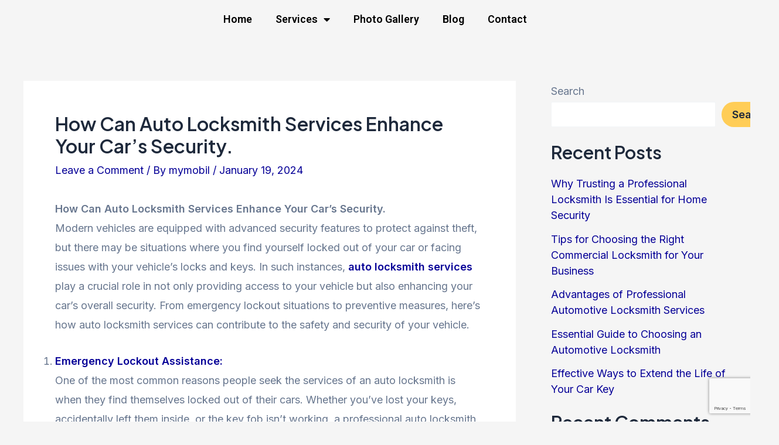

--- FILE ---
content_type: text/html; charset=utf-8
request_url: https://www.google.com/recaptcha/api2/anchor?ar=1&k=6LevtTwpAAAAAIATfgBnVD2BmMF-m4beBnObsE_C&co=aHR0cHM6Ly9teW1vYmlsb2Nrc21pdGguY29tOjQ0Mw..&hl=en&v=N67nZn4AqZkNcbeMu4prBgzg&size=invisible&anchor-ms=20000&execute-ms=30000&cb=c78qdb2ubam3
body_size: 48823
content:
<!DOCTYPE HTML><html dir="ltr" lang="en"><head><meta http-equiv="Content-Type" content="text/html; charset=UTF-8">
<meta http-equiv="X-UA-Compatible" content="IE=edge">
<title>reCAPTCHA</title>
<style type="text/css">
/* cyrillic-ext */
@font-face {
  font-family: 'Roboto';
  font-style: normal;
  font-weight: 400;
  font-stretch: 100%;
  src: url(//fonts.gstatic.com/s/roboto/v48/KFO7CnqEu92Fr1ME7kSn66aGLdTylUAMa3GUBHMdazTgWw.woff2) format('woff2');
  unicode-range: U+0460-052F, U+1C80-1C8A, U+20B4, U+2DE0-2DFF, U+A640-A69F, U+FE2E-FE2F;
}
/* cyrillic */
@font-face {
  font-family: 'Roboto';
  font-style: normal;
  font-weight: 400;
  font-stretch: 100%;
  src: url(//fonts.gstatic.com/s/roboto/v48/KFO7CnqEu92Fr1ME7kSn66aGLdTylUAMa3iUBHMdazTgWw.woff2) format('woff2');
  unicode-range: U+0301, U+0400-045F, U+0490-0491, U+04B0-04B1, U+2116;
}
/* greek-ext */
@font-face {
  font-family: 'Roboto';
  font-style: normal;
  font-weight: 400;
  font-stretch: 100%;
  src: url(//fonts.gstatic.com/s/roboto/v48/KFO7CnqEu92Fr1ME7kSn66aGLdTylUAMa3CUBHMdazTgWw.woff2) format('woff2');
  unicode-range: U+1F00-1FFF;
}
/* greek */
@font-face {
  font-family: 'Roboto';
  font-style: normal;
  font-weight: 400;
  font-stretch: 100%;
  src: url(//fonts.gstatic.com/s/roboto/v48/KFO7CnqEu92Fr1ME7kSn66aGLdTylUAMa3-UBHMdazTgWw.woff2) format('woff2');
  unicode-range: U+0370-0377, U+037A-037F, U+0384-038A, U+038C, U+038E-03A1, U+03A3-03FF;
}
/* math */
@font-face {
  font-family: 'Roboto';
  font-style: normal;
  font-weight: 400;
  font-stretch: 100%;
  src: url(//fonts.gstatic.com/s/roboto/v48/KFO7CnqEu92Fr1ME7kSn66aGLdTylUAMawCUBHMdazTgWw.woff2) format('woff2');
  unicode-range: U+0302-0303, U+0305, U+0307-0308, U+0310, U+0312, U+0315, U+031A, U+0326-0327, U+032C, U+032F-0330, U+0332-0333, U+0338, U+033A, U+0346, U+034D, U+0391-03A1, U+03A3-03A9, U+03B1-03C9, U+03D1, U+03D5-03D6, U+03F0-03F1, U+03F4-03F5, U+2016-2017, U+2034-2038, U+203C, U+2040, U+2043, U+2047, U+2050, U+2057, U+205F, U+2070-2071, U+2074-208E, U+2090-209C, U+20D0-20DC, U+20E1, U+20E5-20EF, U+2100-2112, U+2114-2115, U+2117-2121, U+2123-214F, U+2190, U+2192, U+2194-21AE, U+21B0-21E5, U+21F1-21F2, U+21F4-2211, U+2213-2214, U+2216-22FF, U+2308-230B, U+2310, U+2319, U+231C-2321, U+2336-237A, U+237C, U+2395, U+239B-23B7, U+23D0, U+23DC-23E1, U+2474-2475, U+25AF, U+25B3, U+25B7, U+25BD, U+25C1, U+25CA, U+25CC, U+25FB, U+266D-266F, U+27C0-27FF, U+2900-2AFF, U+2B0E-2B11, U+2B30-2B4C, U+2BFE, U+3030, U+FF5B, U+FF5D, U+1D400-1D7FF, U+1EE00-1EEFF;
}
/* symbols */
@font-face {
  font-family: 'Roboto';
  font-style: normal;
  font-weight: 400;
  font-stretch: 100%;
  src: url(//fonts.gstatic.com/s/roboto/v48/KFO7CnqEu92Fr1ME7kSn66aGLdTylUAMaxKUBHMdazTgWw.woff2) format('woff2');
  unicode-range: U+0001-000C, U+000E-001F, U+007F-009F, U+20DD-20E0, U+20E2-20E4, U+2150-218F, U+2190, U+2192, U+2194-2199, U+21AF, U+21E6-21F0, U+21F3, U+2218-2219, U+2299, U+22C4-22C6, U+2300-243F, U+2440-244A, U+2460-24FF, U+25A0-27BF, U+2800-28FF, U+2921-2922, U+2981, U+29BF, U+29EB, U+2B00-2BFF, U+4DC0-4DFF, U+FFF9-FFFB, U+10140-1018E, U+10190-1019C, U+101A0, U+101D0-101FD, U+102E0-102FB, U+10E60-10E7E, U+1D2C0-1D2D3, U+1D2E0-1D37F, U+1F000-1F0FF, U+1F100-1F1AD, U+1F1E6-1F1FF, U+1F30D-1F30F, U+1F315, U+1F31C, U+1F31E, U+1F320-1F32C, U+1F336, U+1F378, U+1F37D, U+1F382, U+1F393-1F39F, U+1F3A7-1F3A8, U+1F3AC-1F3AF, U+1F3C2, U+1F3C4-1F3C6, U+1F3CA-1F3CE, U+1F3D4-1F3E0, U+1F3ED, U+1F3F1-1F3F3, U+1F3F5-1F3F7, U+1F408, U+1F415, U+1F41F, U+1F426, U+1F43F, U+1F441-1F442, U+1F444, U+1F446-1F449, U+1F44C-1F44E, U+1F453, U+1F46A, U+1F47D, U+1F4A3, U+1F4B0, U+1F4B3, U+1F4B9, U+1F4BB, U+1F4BF, U+1F4C8-1F4CB, U+1F4D6, U+1F4DA, U+1F4DF, U+1F4E3-1F4E6, U+1F4EA-1F4ED, U+1F4F7, U+1F4F9-1F4FB, U+1F4FD-1F4FE, U+1F503, U+1F507-1F50B, U+1F50D, U+1F512-1F513, U+1F53E-1F54A, U+1F54F-1F5FA, U+1F610, U+1F650-1F67F, U+1F687, U+1F68D, U+1F691, U+1F694, U+1F698, U+1F6AD, U+1F6B2, U+1F6B9-1F6BA, U+1F6BC, U+1F6C6-1F6CF, U+1F6D3-1F6D7, U+1F6E0-1F6EA, U+1F6F0-1F6F3, U+1F6F7-1F6FC, U+1F700-1F7FF, U+1F800-1F80B, U+1F810-1F847, U+1F850-1F859, U+1F860-1F887, U+1F890-1F8AD, U+1F8B0-1F8BB, U+1F8C0-1F8C1, U+1F900-1F90B, U+1F93B, U+1F946, U+1F984, U+1F996, U+1F9E9, U+1FA00-1FA6F, U+1FA70-1FA7C, U+1FA80-1FA89, U+1FA8F-1FAC6, U+1FACE-1FADC, U+1FADF-1FAE9, U+1FAF0-1FAF8, U+1FB00-1FBFF;
}
/* vietnamese */
@font-face {
  font-family: 'Roboto';
  font-style: normal;
  font-weight: 400;
  font-stretch: 100%;
  src: url(//fonts.gstatic.com/s/roboto/v48/KFO7CnqEu92Fr1ME7kSn66aGLdTylUAMa3OUBHMdazTgWw.woff2) format('woff2');
  unicode-range: U+0102-0103, U+0110-0111, U+0128-0129, U+0168-0169, U+01A0-01A1, U+01AF-01B0, U+0300-0301, U+0303-0304, U+0308-0309, U+0323, U+0329, U+1EA0-1EF9, U+20AB;
}
/* latin-ext */
@font-face {
  font-family: 'Roboto';
  font-style: normal;
  font-weight: 400;
  font-stretch: 100%;
  src: url(//fonts.gstatic.com/s/roboto/v48/KFO7CnqEu92Fr1ME7kSn66aGLdTylUAMa3KUBHMdazTgWw.woff2) format('woff2');
  unicode-range: U+0100-02BA, U+02BD-02C5, U+02C7-02CC, U+02CE-02D7, U+02DD-02FF, U+0304, U+0308, U+0329, U+1D00-1DBF, U+1E00-1E9F, U+1EF2-1EFF, U+2020, U+20A0-20AB, U+20AD-20C0, U+2113, U+2C60-2C7F, U+A720-A7FF;
}
/* latin */
@font-face {
  font-family: 'Roboto';
  font-style: normal;
  font-weight: 400;
  font-stretch: 100%;
  src: url(//fonts.gstatic.com/s/roboto/v48/KFO7CnqEu92Fr1ME7kSn66aGLdTylUAMa3yUBHMdazQ.woff2) format('woff2');
  unicode-range: U+0000-00FF, U+0131, U+0152-0153, U+02BB-02BC, U+02C6, U+02DA, U+02DC, U+0304, U+0308, U+0329, U+2000-206F, U+20AC, U+2122, U+2191, U+2193, U+2212, U+2215, U+FEFF, U+FFFD;
}
/* cyrillic-ext */
@font-face {
  font-family: 'Roboto';
  font-style: normal;
  font-weight: 500;
  font-stretch: 100%;
  src: url(//fonts.gstatic.com/s/roboto/v48/KFO7CnqEu92Fr1ME7kSn66aGLdTylUAMa3GUBHMdazTgWw.woff2) format('woff2');
  unicode-range: U+0460-052F, U+1C80-1C8A, U+20B4, U+2DE0-2DFF, U+A640-A69F, U+FE2E-FE2F;
}
/* cyrillic */
@font-face {
  font-family: 'Roboto';
  font-style: normal;
  font-weight: 500;
  font-stretch: 100%;
  src: url(//fonts.gstatic.com/s/roboto/v48/KFO7CnqEu92Fr1ME7kSn66aGLdTylUAMa3iUBHMdazTgWw.woff2) format('woff2');
  unicode-range: U+0301, U+0400-045F, U+0490-0491, U+04B0-04B1, U+2116;
}
/* greek-ext */
@font-face {
  font-family: 'Roboto';
  font-style: normal;
  font-weight: 500;
  font-stretch: 100%;
  src: url(//fonts.gstatic.com/s/roboto/v48/KFO7CnqEu92Fr1ME7kSn66aGLdTylUAMa3CUBHMdazTgWw.woff2) format('woff2');
  unicode-range: U+1F00-1FFF;
}
/* greek */
@font-face {
  font-family: 'Roboto';
  font-style: normal;
  font-weight: 500;
  font-stretch: 100%;
  src: url(//fonts.gstatic.com/s/roboto/v48/KFO7CnqEu92Fr1ME7kSn66aGLdTylUAMa3-UBHMdazTgWw.woff2) format('woff2');
  unicode-range: U+0370-0377, U+037A-037F, U+0384-038A, U+038C, U+038E-03A1, U+03A3-03FF;
}
/* math */
@font-face {
  font-family: 'Roboto';
  font-style: normal;
  font-weight: 500;
  font-stretch: 100%;
  src: url(//fonts.gstatic.com/s/roboto/v48/KFO7CnqEu92Fr1ME7kSn66aGLdTylUAMawCUBHMdazTgWw.woff2) format('woff2');
  unicode-range: U+0302-0303, U+0305, U+0307-0308, U+0310, U+0312, U+0315, U+031A, U+0326-0327, U+032C, U+032F-0330, U+0332-0333, U+0338, U+033A, U+0346, U+034D, U+0391-03A1, U+03A3-03A9, U+03B1-03C9, U+03D1, U+03D5-03D6, U+03F0-03F1, U+03F4-03F5, U+2016-2017, U+2034-2038, U+203C, U+2040, U+2043, U+2047, U+2050, U+2057, U+205F, U+2070-2071, U+2074-208E, U+2090-209C, U+20D0-20DC, U+20E1, U+20E5-20EF, U+2100-2112, U+2114-2115, U+2117-2121, U+2123-214F, U+2190, U+2192, U+2194-21AE, U+21B0-21E5, U+21F1-21F2, U+21F4-2211, U+2213-2214, U+2216-22FF, U+2308-230B, U+2310, U+2319, U+231C-2321, U+2336-237A, U+237C, U+2395, U+239B-23B7, U+23D0, U+23DC-23E1, U+2474-2475, U+25AF, U+25B3, U+25B7, U+25BD, U+25C1, U+25CA, U+25CC, U+25FB, U+266D-266F, U+27C0-27FF, U+2900-2AFF, U+2B0E-2B11, U+2B30-2B4C, U+2BFE, U+3030, U+FF5B, U+FF5D, U+1D400-1D7FF, U+1EE00-1EEFF;
}
/* symbols */
@font-face {
  font-family: 'Roboto';
  font-style: normal;
  font-weight: 500;
  font-stretch: 100%;
  src: url(//fonts.gstatic.com/s/roboto/v48/KFO7CnqEu92Fr1ME7kSn66aGLdTylUAMaxKUBHMdazTgWw.woff2) format('woff2');
  unicode-range: U+0001-000C, U+000E-001F, U+007F-009F, U+20DD-20E0, U+20E2-20E4, U+2150-218F, U+2190, U+2192, U+2194-2199, U+21AF, U+21E6-21F0, U+21F3, U+2218-2219, U+2299, U+22C4-22C6, U+2300-243F, U+2440-244A, U+2460-24FF, U+25A0-27BF, U+2800-28FF, U+2921-2922, U+2981, U+29BF, U+29EB, U+2B00-2BFF, U+4DC0-4DFF, U+FFF9-FFFB, U+10140-1018E, U+10190-1019C, U+101A0, U+101D0-101FD, U+102E0-102FB, U+10E60-10E7E, U+1D2C0-1D2D3, U+1D2E0-1D37F, U+1F000-1F0FF, U+1F100-1F1AD, U+1F1E6-1F1FF, U+1F30D-1F30F, U+1F315, U+1F31C, U+1F31E, U+1F320-1F32C, U+1F336, U+1F378, U+1F37D, U+1F382, U+1F393-1F39F, U+1F3A7-1F3A8, U+1F3AC-1F3AF, U+1F3C2, U+1F3C4-1F3C6, U+1F3CA-1F3CE, U+1F3D4-1F3E0, U+1F3ED, U+1F3F1-1F3F3, U+1F3F5-1F3F7, U+1F408, U+1F415, U+1F41F, U+1F426, U+1F43F, U+1F441-1F442, U+1F444, U+1F446-1F449, U+1F44C-1F44E, U+1F453, U+1F46A, U+1F47D, U+1F4A3, U+1F4B0, U+1F4B3, U+1F4B9, U+1F4BB, U+1F4BF, U+1F4C8-1F4CB, U+1F4D6, U+1F4DA, U+1F4DF, U+1F4E3-1F4E6, U+1F4EA-1F4ED, U+1F4F7, U+1F4F9-1F4FB, U+1F4FD-1F4FE, U+1F503, U+1F507-1F50B, U+1F50D, U+1F512-1F513, U+1F53E-1F54A, U+1F54F-1F5FA, U+1F610, U+1F650-1F67F, U+1F687, U+1F68D, U+1F691, U+1F694, U+1F698, U+1F6AD, U+1F6B2, U+1F6B9-1F6BA, U+1F6BC, U+1F6C6-1F6CF, U+1F6D3-1F6D7, U+1F6E0-1F6EA, U+1F6F0-1F6F3, U+1F6F7-1F6FC, U+1F700-1F7FF, U+1F800-1F80B, U+1F810-1F847, U+1F850-1F859, U+1F860-1F887, U+1F890-1F8AD, U+1F8B0-1F8BB, U+1F8C0-1F8C1, U+1F900-1F90B, U+1F93B, U+1F946, U+1F984, U+1F996, U+1F9E9, U+1FA00-1FA6F, U+1FA70-1FA7C, U+1FA80-1FA89, U+1FA8F-1FAC6, U+1FACE-1FADC, U+1FADF-1FAE9, U+1FAF0-1FAF8, U+1FB00-1FBFF;
}
/* vietnamese */
@font-face {
  font-family: 'Roboto';
  font-style: normal;
  font-weight: 500;
  font-stretch: 100%;
  src: url(//fonts.gstatic.com/s/roboto/v48/KFO7CnqEu92Fr1ME7kSn66aGLdTylUAMa3OUBHMdazTgWw.woff2) format('woff2');
  unicode-range: U+0102-0103, U+0110-0111, U+0128-0129, U+0168-0169, U+01A0-01A1, U+01AF-01B0, U+0300-0301, U+0303-0304, U+0308-0309, U+0323, U+0329, U+1EA0-1EF9, U+20AB;
}
/* latin-ext */
@font-face {
  font-family: 'Roboto';
  font-style: normal;
  font-weight: 500;
  font-stretch: 100%;
  src: url(//fonts.gstatic.com/s/roboto/v48/KFO7CnqEu92Fr1ME7kSn66aGLdTylUAMa3KUBHMdazTgWw.woff2) format('woff2');
  unicode-range: U+0100-02BA, U+02BD-02C5, U+02C7-02CC, U+02CE-02D7, U+02DD-02FF, U+0304, U+0308, U+0329, U+1D00-1DBF, U+1E00-1E9F, U+1EF2-1EFF, U+2020, U+20A0-20AB, U+20AD-20C0, U+2113, U+2C60-2C7F, U+A720-A7FF;
}
/* latin */
@font-face {
  font-family: 'Roboto';
  font-style: normal;
  font-weight: 500;
  font-stretch: 100%;
  src: url(//fonts.gstatic.com/s/roboto/v48/KFO7CnqEu92Fr1ME7kSn66aGLdTylUAMa3yUBHMdazQ.woff2) format('woff2');
  unicode-range: U+0000-00FF, U+0131, U+0152-0153, U+02BB-02BC, U+02C6, U+02DA, U+02DC, U+0304, U+0308, U+0329, U+2000-206F, U+20AC, U+2122, U+2191, U+2193, U+2212, U+2215, U+FEFF, U+FFFD;
}
/* cyrillic-ext */
@font-face {
  font-family: 'Roboto';
  font-style: normal;
  font-weight: 900;
  font-stretch: 100%;
  src: url(//fonts.gstatic.com/s/roboto/v48/KFO7CnqEu92Fr1ME7kSn66aGLdTylUAMa3GUBHMdazTgWw.woff2) format('woff2');
  unicode-range: U+0460-052F, U+1C80-1C8A, U+20B4, U+2DE0-2DFF, U+A640-A69F, U+FE2E-FE2F;
}
/* cyrillic */
@font-face {
  font-family: 'Roboto';
  font-style: normal;
  font-weight: 900;
  font-stretch: 100%;
  src: url(//fonts.gstatic.com/s/roboto/v48/KFO7CnqEu92Fr1ME7kSn66aGLdTylUAMa3iUBHMdazTgWw.woff2) format('woff2');
  unicode-range: U+0301, U+0400-045F, U+0490-0491, U+04B0-04B1, U+2116;
}
/* greek-ext */
@font-face {
  font-family: 'Roboto';
  font-style: normal;
  font-weight: 900;
  font-stretch: 100%;
  src: url(//fonts.gstatic.com/s/roboto/v48/KFO7CnqEu92Fr1ME7kSn66aGLdTylUAMa3CUBHMdazTgWw.woff2) format('woff2');
  unicode-range: U+1F00-1FFF;
}
/* greek */
@font-face {
  font-family: 'Roboto';
  font-style: normal;
  font-weight: 900;
  font-stretch: 100%;
  src: url(//fonts.gstatic.com/s/roboto/v48/KFO7CnqEu92Fr1ME7kSn66aGLdTylUAMa3-UBHMdazTgWw.woff2) format('woff2');
  unicode-range: U+0370-0377, U+037A-037F, U+0384-038A, U+038C, U+038E-03A1, U+03A3-03FF;
}
/* math */
@font-face {
  font-family: 'Roboto';
  font-style: normal;
  font-weight: 900;
  font-stretch: 100%;
  src: url(//fonts.gstatic.com/s/roboto/v48/KFO7CnqEu92Fr1ME7kSn66aGLdTylUAMawCUBHMdazTgWw.woff2) format('woff2');
  unicode-range: U+0302-0303, U+0305, U+0307-0308, U+0310, U+0312, U+0315, U+031A, U+0326-0327, U+032C, U+032F-0330, U+0332-0333, U+0338, U+033A, U+0346, U+034D, U+0391-03A1, U+03A3-03A9, U+03B1-03C9, U+03D1, U+03D5-03D6, U+03F0-03F1, U+03F4-03F5, U+2016-2017, U+2034-2038, U+203C, U+2040, U+2043, U+2047, U+2050, U+2057, U+205F, U+2070-2071, U+2074-208E, U+2090-209C, U+20D0-20DC, U+20E1, U+20E5-20EF, U+2100-2112, U+2114-2115, U+2117-2121, U+2123-214F, U+2190, U+2192, U+2194-21AE, U+21B0-21E5, U+21F1-21F2, U+21F4-2211, U+2213-2214, U+2216-22FF, U+2308-230B, U+2310, U+2319, U+231C-2321, U+2336-237A, U+237C, U+2395, U+239B-23B7, U+23D0, U+23DC-23E1, U+2474-2475, U+25AF, U+25B3, U+25B7, U+25BD, U+25C1, U+25CA, U+25CC, U+25FB, U+266D-266F, U+27C0-27FF, U+2900-2AFF, U+2B0E-2B11, U+2B30-2B4C, U+2BFE, U+3030, U+FF5B, U+FF5D, U+1D400-1D7FF, U+1EE00-1EEFF;
}
/* symbols */
@font-face {
  font-family: 'Roboto';
  font-style: normal;
  font-weight: 900;
  font-stretch: 100%;
  src: url(//fonts.gstatic.com/s/roboto/v48/KFO7CnqEu92Fr1ME7kSn66aGLdTylUAMaxKUBHMdazTgWw.woff2) format('woff2');
  unicode-range: U+0001-000C, U+000E-001F, U+007F-009F, U+20DD-20E0, U+20E2-20E4, U+2150-218F, U+2190, U+2192, U+2194-2199, U+21AF, U+21E6-21F0, U+21F3, U+2218-2219, U+2299, U+22C4-22C6, U+2300-243F, U+2440-244A, U+2460-24FF, U+25A0-27BF, U+2800-28FF, U+2921-2922, U+2981, U+29BF, U+29EB, U+2B00-2BFF, U+4DC0-4DFF, U+FFF9-FFFB, U+10140-1018E, U+10190-1019C, U+101A0, U+101D0-101FD, U+102E0-102FB, U+10E60-10E7E, U+1D2C0-1D2D3, U+1D2E0-1D37F, U+1F000-1F0FF, U+1F100-1F1AD, U+1F1E6-1F1FF, U+1F30D-1F30F, U+1F315, U+1F31C, U+1F31E, U+1F320-1F32C, U+1F336, U+1F378, U+1F37D, U+1F382, U+1F393-1F39F, U+1F3A7-1F3A8, U+1F3AC-1F3AF, U+1F3C2, U+1F3C4-1F3C6, U+1F3CA-1F3CE, U+1F3D4-1F3E0, U+1F3ED, U+1F3F1-1F3F3, U+1F3F5-1F3F7, U+1F408, U+1F415, U+1F41F, U+1F426, U+1F43F, U+1F441-1F442, U+1F444, U+1F446-1F449, U+1F44C-1F44E, U+1F453, U+1F46A, U+1F47D, U+1F4A3, U+1F4B0, U+1F4B3, U+1F4B9, U+1F4BB, U+1F4BF, U+1F4C8-1F4CB, U+1F4D6, U+1F4DA, U+1F4DF, U+1F4E3-1F4E6, U+1F4EA-1F4ED, U+1F4F7, U+1F4F9-1F4FB, U+1F4FD-1F4FE, U+1F503, U+1F507-1F50B, U+1F50D, U+1F512-1F513, U+1F53E-1F54A, U+1F54F-1F5FA, U+1F610, U+1F650-1F67F, U+1F687, U+1F68D, U+1F691, U+1F694, U+1F698, U+1F6AD, U+1F6B2, U+1F6B9-1F6BA, U+1F6BC, U+1F6C6-1F6CF, U+1F6D3-1F6D7, U+1F6E0-1F6EA, U+1F6F0-1F6F3, U+1F6F7-1F6FC, U+1F700-1F7FF, U+1F800-1F80B, U+1F810-1F847, U+1F850-1F859, U+1F860-1F887, U+1F890-1F8AD, U+1F8B0-1F8BB, U+1F8C0-1F8C1, U+1F900-1F90B, U+1F93B, U+1F946, U+1F984, U+1F996, U+1F9E9, U+1FA00-1FA6F, U+1FA70-1FA7C, U+1FA80-1FA89, U+1FA8F-1FAC6, U+1FACE-1FADC, U+1FADF-1FAE9, U+1FAF0-1FAF8, U+1FB00-1FBFF;
}
/* vietnamese */
@font-face {
  font-family: 'Roboto';
  font-style: normal;
  font-weight: 900;
  font-stretch: 100%;
  src: url(//fonts.gstatic.com/s/roboto/v48/KFO7CnqEu92Fr1ME7kSn66aGLdTylUAMa3OUBHMdazTgWw.woff2) format('woff2');
  unicode-range: U+0102-0103, U+0110-0111, U+0128-0129, U+0168-0169, U+01A0-01A1, U+01AF-01B0, U+0300-0301, U+0303-0304, U+0308-0309, U+0323, U+0329, U+1EA0-1EF9, U+20AB;
}
/* latin-ext */
@font-face {
  font-family: 'Roboto';
  font-style: normal;
  font-weight: 900;
  font-stretch: 100%;
  src: url(//fonts.gstatic.com/s/roboto/v48/KFO7CnqEu92Fr1ME7kSn66aGLdTylUAMa3KUBHMdazTgWw.woff2) format('woff2');
  unicode-range: U+0100-02BA, U+02BD-02C5, U+02C7-02CC, U+02CE-02D7, U+02DD-02FF, U+0304, U+0308, U+0329, U+1D00-1DBF, U+1E00-1E9F, U+1EF2-1EFF, U+2020, U+20A0-20AB, U+20AD-20C0, U+2113, U+2C60-2C7F, U+A720-A7FF;
}
/* latin */
@font-face {
  font-family: 'Roboto';
  font-style: normal;
  font-weight: 900;
  font-stretch: 100%;
  src: url(//fonts.gstatic.com/s/roboto/v48/KFO7CnqEu92Fr1ME7kSn66aGLdTylUAMa3yUBHMdazQ.woff2) format('woff2');
  unicode-range: U+0000-00FF, U+0131, U+0152-0153, U+02BB-02BC, U+02C6, U+02DA, U+02DC, U+0304, U+0308, U+0329, U+2000-206F, U+20AC, U+2122, U+2191, U+2193, U+2212, U+2215, U+FEFF, U+FFFD;
}

</style>
<link rel="stylesheet" type="text/css" href="https://www.gstatic.com/recaptcha/releases/N67nZn4AqZkNcbeMu4prBgzg/styles__ltr.css">
<script nonce="hcC2QixXg4kVm6XL_DdaTg" type="text/javascript">window['__recaptcha_api'] = 'https://www.google.com/recaptcha/api2/';</script>
<script type="text/javascript" src="https://www.gstatic.com/recaptcha/releases/N67nZn4AqZkNcbeMu4prBgzg/recaptcha__en.js" nonce="hcC2QixXg4kVm6XL_DdaTg">
      
    </script></head>
<body><div id="rc-anchor-alert" class="rc-anchor-alert"></div>
<input type="hidden" id="recaptcha-token" value="[base64]">
<script type="text/javascript" nonce="hcC2QixXg4kVm6XL_DdaTg">
      recaptcha.anchor.Main.init("[\x22ainput\x22,[\x22bgdata\x22,\x22\x22,\[base64]/[base64]/[base64]/[base64]/[base64]/[base64]/YihPLDAsW0wsMzZdKTooTy5YLnB1c2goTy5aLnNsaWNlKCkpLE8uWls3Nl09dm9pZCAwLFUoNzYsTyxxKSl9LGM9ZnVuY3Rpb24oTyxxKXtxLlk9KChxLlk/[base64]/[base64]/Wi52KCk6Wi5OLHItWi5OKSxJPj4xNCk+MCxaKS5oJiYoWi5oXj0oWi5sKzE+PjIpKihJPDwyKSksWikubCsxPj4yIT0wfHxaLnUseCl8fHUpWi5pPTAsWi5OPXI7aWYoIXUpcmV0dXJuIGZhbHNlO2lmKFouRz5aLkgmJihaLkg9Wi5HKSxyLVouRjxaLkctKE8/MjU1OnE/NToyKSlyZXR1cm4gZmFsc2U7cmV0dXJuIShaLlU9KCgoTz1sKHE/[base64]/[base64]/[base64]/[base64]/[base64]\\u003d\x22,\[base64]\\u003d\x22,\x22wrzCk8KwwpjDuRtKw68ew4HCg8K2wqw2cMO/w73CkCvCnWbDpMKsw6VPdsKXwqgDw6bDksKUwq/CpBTCshgtNcOQwpFrSMKIMcKVVjtTfGxzw7bDq8K0QXEMS8OvwqoPw4oww78GJj5Abi0AMMKOdMOHwr7DqMKdwp/CjHXDpcOXPMK3H8KxIsKHw5LDicKyw5bCoT7CrSA7NWBESl/[base64]/wpYaw51nXg5WeUPDqHTDi8O2XCdlwpsVXAfCjEomVMKBGcO2w7rChhbCoMK8wovCq8OjcsOaRCXCkgtbw63DjHPDk8OEw48fwqHDpcKzGBTDrxoRwpzDsS5FRA3DosOBwq0cw43DojBeLMKqw6R2wrvDpcKyw7vDu3cyw5fCo8KZwphrwrRtAsO6w7/CmMK0IsOdLcKywr7CrcKJw5lHw5TCm8KXw498RsKMecOxDcOHw6rCj2TCpcOPJBLDqE/CumoRwpzCnMKWHcOnwoUxwpYqMlISwo4VKcKcw5AdGWk3wpEjwrnDk0jCnsK7Cmw/w5nCtzpkHcOwwq/DjsOawqTCtFrDlMKBTA1FwqnDnVNXIsO6wo5QwpXCs8OBw5l8w4dSwo3CsURqRivCmcOfEBZEw5vCnsKuLzlEwq7CvGfCtB4OCRDCr3wHKQrCrVvChidePkfCjsOsw7nCjwrCqE4kG8O2w6cQFcOUwrI8w4PCkMO+DBFTwq3Cl1/[base64]/[base64]/DrMKpZsO1PSPDvsOoIMOYw5NSHATDswLDmCXCgCQmwoTCjhokwrPCh8KuwopKwoZyJgTDgcK8wqMOJGgqe8Kuwp7Dk8KDdsOaQsKKwo4VHsO9w6bDmsKOKD5Zw4bCtBMTVgNiwrzCgMKVJMObQSHCvH1ewq5nFHTCgcOdw79HSw5fV8O0w5ACQMKBB8KuwqRCwoV2ZD/Crnp/[base64]/[base64]/DrnbCmsKkEXbDvVTCvirDnFTDvMOEw517w67CjxTCl3UKwpw5w7RuCcK8fsOtw5B8wophwpnCqX/Di38bwrTDsQ/ChHLDuRE6wrLDmsKUw5xDey3DsTTCosOow6MRw77Dl8KowqbCgmjCr8OuwrjDhMOSw549ICXCgUzDjTsAPWLDrG41w7sEw6fCvCTCiXjCu8KYwp7CgQkOwqzCk8KbwrkGXsOSwp1AFU7DtnwMasK7w4shw7PChsO6wqLDicOIKATDlMKVwpvChC3DucK/MsKNw67ChMKgwrbCjSg3EMKSVyNaw45QwpR2wqQDw5hrw53DpWolIMOTwqp4w7hdMEsOwp3DgDLDp8K9wprDpD/Dm8Odwr3DtsOwb0tOfGh7N0crI8OAw5/DtMKgw7NMBgsTF8KiwrMISm/DjHlEXkbDmmNxNk9/wqXDucOxCTNMwrU1wp9iw6XCjX3Dg8K+JnrCgcK1wqUlwqVGw6YJw4PDjwdvMMOARcKQwoQHw7A3P8KGf24kC0PCuBbDqcOuwoHDrVZhw7DCmyDCgcK4LGPCscOWEsO6w50HC2XCnVgAHVHCrcKwdsOgwq0nwpINcyh5wo7CkMKdB8KbwrJbwo/Cj8OkUsO4TxQswrd9dcKnwrbDgz7CtMOmK8OqU3vDgVVbBsOhwrkIw53Ds8OkJwlbJ3wYwrwjwpVxCMK/wptAwpPDtFwEwqXDj045w5PCiAQHa8O/wqXCiMKIw7nDo30PGWfDmsO1ehd/RMKVGyHCvXvCtsOOTlrClHMZeH3CpArCvsO9w6PDm8OpKDXCshwJw5PDmQc2woTChsKJwpRiworDoCdwSTTCssKlwrRbKMKcwqTDug/CusOaTC7Dsm5BwofDscKew74Nw4UqLcKAVmdvS8ORw7glO8Kab8ODwrfDvMOaw5fDp0xQAsKgMsK2RkLDvH5hwqlUwpMrbMKswrTDhh7DtT58d8OwFsKBwo5IMmAnX3oIeMKywrnCoh/Du8KvwpXCiA4EPCw/GDtzw6cLw5nDgm1SwrfDqAvCj3HDiMKaIcOYTcORw7xtQn/DosKJLAvCg8OCwprDug7Dg3Q6woXCvCEkwqLDgiPCicOtw6p2w43ClsOCw6IZwq0Wwp8Iw6ErNcOpAsOUOWfDh8KUC182R8Krw64Gw43CkDjCgx5MwrnCqcO8wrlmXsKgJ2LDqsOWN8OafiHCql7Cp8K0UiB2KTnDgsOARk/ChsOSwonDnAjCpjbDgMKGwoZtCCYAIsOfcxZ2w6Elw5pLfsKIw7NgeH3CmcOww4vDssK4JsOKw5p8AQvCp2nCscKaa8OJw7rDnMKAwrzCjsOAwq/CrUJywolGXkfChF9+VW/DthzCksK8w6LDg0IIw7JSw7kdwr49RMKLb8O/ASPDrMKmwr09VRwETMO7BAYmT8Kewo57U8OTBsKGRMKwKV7DmFp/bMKNw4NJw5vCicKCwqvDhsK+FSE1w7d6McO0wovDtsKRLMKhE8KGw6R+w5RKwpzCpmrCr8KrTT4Yb3/[base64]/d8O8YHrDolrCo8KHw4HDiMOie8O4wrg3w7jDosKdAS/[base64]/[base64]/DocK+YsKRwoQrWsOEVMK/[base64]/CisOtW8OHwpoNwrQOD8OjLcOiwpYhwp93dzPDtxtuw6DCuDomw5EtFyfCo8Kzw4HCqVzCsmZdYcOkWzHCqsOdwqjCk8O4woPCn201FcKPwq8IWyDClcOrwrgJNhYvw6PCksKDFsOGw45abB/DrsKXwo8Aw4FuYMKCw7nDocO+wrPDicOOYFnDh3QDD1fDqGN0aywbOcOpwrskRcKMZcKADcOow7gbDcKxw7A2OsK4W8KPO3Ylw4vDq8KTV8O1ThM0bMOCYcO9wq7CvRk8FVVGw7MDwqvDkMOjwpQ/HMOKR8OAw6QnwoPCi8OOw512dMO7VcOtJSvChsKFw7wcw7BXEkhjfMKZwo44w4QxwoUdX8KXwrsQwo5EN8ORAcOnw7Idwr3CsEzCjcKbwo/CsMONFDMnLcKpNRfCmMKcwptCwp/CocOGDcK4wqjCjsOowqkPSMKhw5UhFy3Dt2oNfMKGwpTDu8OFw49qAUHCsh3Di8OpB1bDnxotQsOPAD/DmMKee8OAEcOTwoZNPMO/[base64]/[base64]/CiU/[base64]/DicOZOcKMNQ1Gw4/CrQPCngARwonCuUlqwp/DvcKDbF8YLMOKFxtQVHXDpMK8X8Kpwr3DmsOZZ1MnwolODsKUdcOpCcOOJMOrF8OIwqTCqMO0DT3Cokohw6TClcKrbsKLw6Jdw4fDvsOXIyFOZsOLw4fDscO/GgQsdsOawo5kwpzDrynCt8K/wqcAd8KBTMKjBsKLwp7DpMOeW2lSw5Ifw4gFwpfCrGLChMKjPsK8w6TDsw4DwrZ/wq1WwpIYwp7DlFnDvV7DoHVNw4zCn8OTworDsQ3Dt8OZw4HDlwzCm1jCjHrCkcONQRXDixjDncKzwonCn8KhbcKte8KmU8OFD8OqwpfCosOswqDDiUYJcmdfZksRcsKJCsK+w6zDrcO5w5lZwo/DqDExBcKmFh9FP8KeDVNIw6MDw7UgLcOOS8O1EMKqUcOFHMKCw7wIeyzDsMOvw7MqQMKrwpJOw6LCkmXDpsOjw43CiMKyw6bDhsOtw4gdwpdSJsOdwphVViXDqcOZP8KxwqIUwr7Cl1rCl8O2w5fDtj/CqcK5bxYfw4zDnxAVfgNPaT9Zd3Z4w4rDhx9bC8OhTcKdBzgFT8OFw7/Di29BdWDCqyZcWUUwViDDsiPDvjDCpDzDoMK1G8OCY8K1M8KdZcOXaWMPKBB4Z8OmNUMEw6rCs8ORY8Kjwodyw7YRw7PDrcOHwq1vwprDj0zCvMOKdMKgwrJ9YwQtJmbCmiRcEhbDiSjCuEEgwp8Lw5zCiSs4dMKkKMODXsK+wp3DqFdDOl/CqsOFwoQ1w6QJwpTCjMKAwrlXTnAKKcKkcMKMw6Edw7BmwqFXFsKgw7QXw7NSwphUw6PCuMOseMOnYFEyw4nCkMKNGsOLFxHCqsK+w5HDrcK2wrIVWcKdw4nCmSDDksKSw5bDm8O3YcOswrLCmsOdMcKpwp/DksO7fMOkwrYyEsKowpLDlcOkZ8KAEMO1GiXDrnsMw7Bzw63CtcKlKMKNw7XDlwhCwr/Cn8KWwpJOf2vChMOJaMKXwqbCu3zDqDIXwqABwqAtw7pnFjvCi3QEwoLDsMKIT8KaPDHCosO0wocsw7PDoCFKwrB+JS3CuW/DgDdBwoA5wpRQw4ZhQlfCu8KYw5EQYBw/U3k6Wn0xSsORfBsVw6R2w7vCgcOdwpZ7JkF3w483KChewq/DhcOFekzClwtSLMKQcSxoYcONw7jDvcOCwpxeV8KkbgEmMsKyJcOYwrg5DcKnayLDvsKmwqrDjMOIAcObcSbDvsKuw5zCgTXDuMKAw6Ugw5cOwofDncKaw4kKEh0lasK6w708w4TCoQs/wo4mE8O4w7sjwocuD8O6TMKew5zDjsKTVsKRw6ohw77DusKFHhwPPcKVcC/[base64]/DrSPCt8KwbX7Cu2zCtB1oZ8ORaXE/[base64]/DhgQfbR9Owo3Dqh1FYU8xZnAcWsKJwozCiBwswqnDpxFNwoV/[base64]/DlDDCmsONwqPDnCLDlsKsUsOMWgvDksOlX8KVPmZaSsKbe8OVw7jDvcKbVcKuwobDocKrBsOew40/[base64]/fEPDmsOfwoQXw6QRw4fChxogTMK1KB9abn3CmMKTChMrwp/DgsObYsOAw5/DshQ6K8KNS8KNw5LCqXYUenbCij9URsKhEMKtwrxMJAXCjMO6SX5cGzsqWwZKT8K2I0nChhHDt0I3woDDkVdtw5l2wqHCin/DkC8gVmLDusKtTWDDpioFw5PCihTCv8OxaMK5PShxw53DnGzCmBJ7wpPChsKII8OnBcKQw5XDh8OpJVZHK2rCkcOFITHDq8KzH8KqVcK0fX7CrgFbw5HDvA/[base64]/CosOFYw3CkDDDjsOVw7LDlnPDvcOaw5BnJArCmEhJG13Cr8KBc2R2wqPCi8KhVWppT8KhV3DDnsKXYmrDtcKhw4JKLX9fPcOCJMONIxRnFEPDnmPDgj8Tw4HCkcK+wpVGcgTCmQtaGMKawpnCghDChiXCj8KfVsOxwpYxD8O0P1x1wr94X8O2cAU6wrDDukoGf2cHwq/DrlMmwpkEw6cSUAMMSsK5wqs+wp5GDMOww71EGcOOBMOiKVnCs8KHXlRpw6TCg8O8ZyADMG3DgcOtw7VHBDI5w7Y1wqvDjsKEbsO/w78sw6bDh0XDj8Kywp3Dv8KgBMOnR8Obw6DDu8KmDMKRe8K3w67DrAbDumvCj2RXVwfDr8OCwrvDvjTCtcObwq4Mw7DCm2olw4LCvi8Be8KdVyDDs2LDuyPDlSTCt8KOw61kYcKtYcO6PcKgO8Ojwq/CisKOw5hiw4omw4hmaT7DjWTCiMOUU8OMw6xXw4rDu1vCkMO2IFZqCsKOOsOvFmzDqsKcLSYvacO9wrBrT03DhnoUwqJBdMOtPHQmwpzDtHfDjcKmwoQsKMKKwqPClilRw4sNcMOvBSHCn0HDuVAKbh/ChcOew6DDlGA/ZSUyAsKLwrAjwpEfw7bDoFBoIVrDl0LDvsKuZ3HDosKpwoh3w5Alwo4jwpxjX8KHWUlTasO6wrXCjHMAw4vCtMOow7tISsKMd8ONw75SwpDCgjLDgsKcw7/CvMKDwohRw7jCtMKdSRENw6LCo8OCwowSS8O5YRw3w5gMV2zDjMOsw454XMO8RAJSw7zCuk5IZWFYOcOPwqbDiWpZw4UNIcKrLMORwpHDjWXCojTCnMO9dsOPURHCm8K2wqjCuGc0woxewrAAAMKQwrcGTi/ClUANVB1wE8Kgwp3Cm3psFlJMwrPCt8KhCMOnwrnDomfCiFnCq8OPwqkbRzZAw6cNPMKbG8ONw7vDk140X8KywrBJdsK5wqDDoRXDiFbChUAdLcOzw408wohawrIhXVfCqcOda3g0N8KYUW4IwrsvEVLCrcOywrBbR8Oewp8nwqnDrMKaw6MXw5LChz/Co8O1wpAxw6rDrMKOwrRow7s9GsK+bsKXGBx1wrzDm8OZw5vDhWjDsCYywqrDum8XNMO6JB09w68ww4JkKTzCuVoFw6kBwpjCmsK9wrDCoVtQIMKswqjCqsKtLcOADsKqw5oawqTDv8ORe8OqPsOcVMKuWBjCl05Iw7TDnsKPw7zDoBTCncOmw69DJ17Dg31ew49/SlnCpnfDhcOgBwNuTsOUBMKuwrLDixFzw7zDgRPCpwrCm8OCwqUALEHCn8K6MSBRwpxkwql0w5/CiMKNdQRlwr7CgMKZw5gnZSDDt8OMw5bCpmZsw6rDjMK+CytufsOGN8Ouw5/DiDTDiMONwofCusOTAcOXaMKdCMOUw6vCgmfDgTV9wrvCrRVKAj9SwrY8TW12w7fCilDDscO/FcOvaMKPQMOvw7TDjsK5dMOKw7vCl8O0N8Kyw7bChcKdfgnCiybCviXDpxhQTiciwpfDswHCssOkw6DCkcOPw7M9OMKAw6h/OxECwqxvw74Nwp/DuwA4wrDCuS8RN8O7wpjCgsKZT2LDl8OlccKaX8K7HDx7SXXCjsOrTMKswocAw5XDjyFTwpd3w4/DgMK7ZVsVWTFAwpXDiynCgX3CrnnDisO1N8Kbw5bCsyfDtsOaGzDCjCktw61mfcO/wrXChMOfUMO9wqnCnsOkI0HCnk/CqD/CgmXDlismw7MCZ8OaG8O4w6h4IsK/wrvDv8O9wqs/UA/DncO7QWR/BcOvdcO9ei3CvGnCq8O7wq1aNxzDgwBgwrlHDsODeBxEwrvDq8OTdsKMwrTCjwN8N8Kye0k7KMK6ZhrCncKAMijCicK4w7RrNcKdw77CqsKqOWk/PhzCnFZobsKHbWnCucOtwpXDlcOXHMKAwppmRMOMDcOGfTIHHw/[base64]/CjsKofAHDgMOib8KWeB/[base64]/RsKmbQdSCcKDByAsw6plK8O4LhJKW8KtwoJFL8KYegzDtVdEw79bwr3Do8Olw4rCo0rCt8KzEMK4wrvCi8KbUwfDlcOvwq3CuRXDoXsww5zDqlgFw79mWTHCgcKzw4TDmVrDlWXCgcOPw5pqw4kvw4Uawow7wpvDpxI1M8OLa8Kww4fCsjxSw5l+wpYjE8Odwq/[base64]/CggM7CmIqAMKcUsKwbWxMw6PDh2Zrw4jCmzQHDcOOXhfDgcK5wpEqwqYIwo83w5bCicKewo7Dpk7Dg2tiw7crfMOuZVHDkMK4GcOXCw/Dogctw7LCkWrCiMObw77CrHNRBATCncKqw4VxXMKSwpJbwoPDiGHDhDYzwpkDw7cNw7PCvzB5wrUWD8KhIBhmV3jDv8O9Rl7CvMKkwo5FwrNfw4vDu8Ogw5Q9XMOFw4E9JATDl8KxwrVuwql8LMO9wo1QcMO8wo/CnD7Dv2TCgMKcwr5ePSp3w6Jyd8KCRUdHwoFJGMKBwqLCgkQ4NcKEWsOtfsKAGsOpFTHDkV7DrsOze8K5LE9Dw7ZGDXLDjsKRwrYUcsKWKcKhw5fDphzCixLDkCZuVcKDZcOUwqvDlFLCoRJTLC7DtSYYw4xcw65Yw6jCqjHDu8OALzbDncOSwq5eAcK1wq/Do2/Co8KQwqMMw4RFUsO+JMOfDMKmZsK2O8OwflPCh0/Cg8Ohw6nDiiDCqBoSw4gQLlPDrsKswqzDnsOwcVDDhx/DhsO3w4fDg3U2ZsKYwpFKw4LDpH/CtcKTwpxMw60qdGbDgyIYSiHDpsK7R8OSNsKnwp/DkW0HV8Opwpwpw4jCsFoZIcO9wrRsw5DDrcKGw4wBw5pcEFFUw4wMb1HCm8Oxw5Axw6XDn0M+wpYjFngTdX7Cm20nwpfDgMKWVcKmJ8OHUxzCosOhw6nDtMK9wqpowoZjGQDCtBzDqypkw4/[base64]/[base64]/DrHhhKTYbWncdwpp8MVIWcGjCncOOw4zDgXrDvWXDjzLCj1Q4FU9MXMOXwpXDiAdMIMO8w6JAwobDgsO3w6wawrxpM8OpbcKNDSjCqcKmw7l3FMKEw4dUwqrCgTXDtcKuIRbCknUpZVXClsOCeMK5w6VAw5rDqcO/w4LChcKSMcOswrJ1w7rCnBnCs8O2wqDDtsKCwoxAw79VI38Vwq4gK8OtM8Oawqsow6DCvMOVw7g9MDbChcKJw6bCqQ7DscKkGMOTwqrDu8OLw4zDhsKHw7LDmDg5PUkwJ8OfbWzDij/Cnn0gT0czfMOAw4DDnMKbYcKzwrITCMKAFMKBwqQjwoQlc8KOw4oGw5vDv38OYCACwoXCoy/Dv8KqFyvClMKQwoxqw4rCjxvCni4Bw61SDMOLwrsjw44dL2/CicKKw5c2wrTDnAPCm2hUN1vDjsOAEQV9wocSw7J/cyDCnRjCu8KHwr05w43Cmh8Yw7cgwpJhN3nCj8KMw4QFwoUdwoFVw5Z/[base64]/CiMOuYsKrWGxswp3CjcK/H8K2RMO6Wx/[base64]/[base64]/CtcOtaw53UzzCjgsZYsOHaMKxeV1Vw73Dtg3Do8K9TsOrXMKyYcOXUMKaBMOkwqYTwrBJJVrDoF4bO2/Dh3PDuTIzwpI8LQlrfH8ZHTHCnMKrbMOpWcKXw7bDrwHChnvDgsOIwqTCmkJCw6bDnMK4w6wfDMK4RMOZwrPCoALCpiTDihErOcKyKmTCukx5JcOvw7xYw4dwX8KYWCsWw5LCkRt7QQNAw4XDkMKWeCrCpsOfw5vDjMOGwpNAHmZuw4/CqcKgw5MDEsKNwqTCtMKBNcOhwq/Cj8Kkw7LDr0MaC8OhwrpfwqUNNMKbwqXCscKwHRTCgMOxcivCpcKtIirDmMKOwonCvCvDshfCrcKUwoVuw5zDgMOvB2nCjC/CoUTCn8KqwoHDgkrDnHUywrpleMOwRsKiw73DuzXDhUTDoj3CiA5yBX4gwrcfwrbCtgY+H8OELMOcw5J1Vh03wpodXnnDgyXDm8OWw7/Dj8KXwpkZwo5vw5JScMOGwq42wq/[base64]/CujzCvhpHFsKsTcKhSMKLVMK/w7hkX8K2SG97wodXDcK9w5rDjkg/H2ZdaXIUw7HDlMKgw5QxcMOVHhAxchtOf8KyPlMGKCUfMjpTwoAgbsKtw4kxwqbCtMOLwp5XTRthYcKkw4d9w7TDlcOrXMO9RcOYw7DCicKYKW8CwoLCmsK9JMKGNcK7wr3ChcOPwp5hT30hccOxeQ5wOwYUw6XCssKWS0toa3JJPcO+wpFNw6c/w7UxwqgBw4zCt1wXOsOFw7wmRcOxwo3Djgs+w4XDlVjCqsKOT2rCjsO3VxQlw7duw79Xw6ZhU8KRUcO3fF/ChcKjP8KbWGg1UMOqwqQVw7xeLMOcY1IPwrfCqXAEAcK7DlXDtErCuMKaw7jCkHxaX8KaGcKlGwnDgMOuBSbCvMOmfGTClMKjSGnDk8KELiDCsAXDvz7CuhnDtU/DojMBwpbCssOtZcOkw6UxwqRbwp3CvsKlU2Z/AwZ1wrjDiMKqw7gDwqjCuU7CuD0kGkjCqsKtQQLDn8K8B0HCr8KYQ07DrjrDr8ODEQjCvzzDgMOhwqxxdMOvJl89w7lIwozCiMKxw4hNIAM1w4/Du8KPPMORwpzDs8Oew51VwooKCzpPBjvDoMK7KFbDv8O2w5XCjXjCqk7Cv8KwIsOcw4lIwpPDtH55AFs7w7LCjVTDncKEw7PDkVoywrlGw49mWsKxwq3CqcORVMK1wrFSwq9ew4UOR1J5HA3DjU/[base64]/[base64]/DhTsWwqpYwoACbsK2MQHDp8K1w6rCk33DhcO3w43ChsO4dE0Ow7DCpsOIwq7Dk2EGw4NFUcKgw5gBGsOFwoZBwrBnc11kIG3DgGZIO1FNw7g/[base64]/Cmk5qQsKnw6bDu8KQWMOLccO4w78YLkLCrzzDmSheDil0eA4uI1Elwqoew6Eswp/Cj8KfCcK1w5fDl3JHMVc7d8K5bwbDiMKNw7bDksKTKl/CrMO7c0jDlsKNXW3Dgwwyw5jCsH0kw6jDtjRGejrDi8OmNlkGdHFvwp/Dt2JVBDE6wq5PNcOEwqgKTcK0wpodw5sWc8OLwpXCpkEawoTCtHvChcO2dHzDo8K4JsOXQMKbwqXDpMKKMFURw5/[base64]/DmjvCiMONw5JCwrzDuk/CvsK3LF4ow7nDiGvDkMKwc8OQfMOrbU/CswpOK8KkTsOIFhjChcOAw4k2WnzDqF83RsKAw6fDssKXBsO9NsOjLMK4w47CokzCoyvDvsKufsKewq1+wrvDsQ9nb2DDkQ/CtFh1CWY8wq/CnHnCpcOkMhrCkcKlfcKdUcKibEDDmsKPwpLDjMKFNxTCi2TDlE8aw5DCoMKPw7zChcKxwrtXbgXCvMKewptyNsOsw53DpCXDm8OLwqfDpUl2ScO2wo8QDsKkwojDqnptNmfDnk56w5/[base64]/CkTTDok05w6drQXcMw7tGwp0tw5srDMKQazzDg8ODeDLDjmPCrT3DvsK/FiEyw7/CqsOrVyHDhMKNQsKTw6EZc8OEw4YOYnEtVTlfwpfCm8KzIMKFw5bDj8KhZsOlw4kXHsO7JhHCuE/Ds0PCusK8wqrDnQQ6woNtB8K8EsO5JsKAA8KaVR/DksKKw5QYcDjDlStawqjCkAp1w41VRVoTw4MDw5gbw7jChsOSP8KyTm5Uw4Q/[base64]/Cl8OuwpbDqUE/[base64]/DlhzClEfDjMO+fcKNWX3DusOTLCURLsKpcn/Cq8KGUcOVY8O8wq1dZhzDucKuDsOTMcOMwqrDrsKXwqHDtHTCvGoVJsKyUm7Do8OmwodTwpLCicK4wojCvCgnw78Fw6DCglTDmAN/SStkOcODw4LDm8ObIsKXIMOUZcOSSgwFQBBXEsOuwodnQnzDmMK/woLCu3cHw7bCrRNqDMK5Aw7DhsKYw6nDkMOlTx1NL8KPVVnCrQ8vw4bCpcOQdsO6w4jDvybClzzDuS3DvETCrsOgw5PCoMK/w44PwprDlWnDq8KyO0Rfw7oBw5/CuMO3w77Dm8OQwr07wp/DmsO9dFTDuXnDiEtaL8KpVMKLMEpDHhDDvV4/w4ETwqLCqUkCwpYqw5t9JD7DsMK0wrXDoMOiVcO+N8OqdXfDgnvCtG/CpsKhBHrCpcKYMS0lworCvEzCs8KSwobChhDCrCYvwop4TcKARFUlwqIOFiTCpMKPw79lw7YTJnLDvHJpw48zwpjDojbDpsKKw6ZCCxDDghDCnMKPFcKyw7twwr47OsOIw7vCmXPDuhzDssO1RcOASCjDhxcyOcOgOA1Dw5zCscKiTxvDucOLw655QjPDsMOpw7/[base64]/[base64]/[base64]/w4FnVEjCmyAVC8O2wrTDs8OYw7PCrsK0wqjCssOdBwrCocKVX8OhwqDDlj0cPMOWw4/[base64]/[base64]/Cl8KBIBIhwqZ9QRQew4nDmE4tw6BYwoxZccKTSHAUwp5FLcO8w5QHP8Kqwp3CpsO/wosRw77ChMOIQsKSw5vDusOONsOWZ8K4w6E8wrjDry5NKnTCiysnABbDssK+wpbDlsO1wrjChcKHwqrCkkpGw5vDtMKNw7fDnmRSJ8Omax4wcQPDgjzDpE/CgsKjdsOcOABPEcKbw6VKV8KKCMOWwp4TX8K/wp7DscKPwooLa1BzUVwjwrnDjClAP8KhZ1/Dq8OqQhLDozLCmsOIw5h/w6bDk8OPw7EAa8Kiw4AbwpzCnU7Ct8OHwqQzacOZSQHDhsOtaC9Ow7dXYDDDk8KRw6nCj8KPwqw4KcKVPSt2w6wtwow3w4HDkGMtC8OSw6rDuMOJw4LCk8K1wrXDiw5PwqnCgcOhwqlgT8KIw5Zaw53DiSbCn8Kgwr/Dt0kpw6wew7rChivDq8K7w71cJcOPwqXCpMOybDjCpxxnwpbCvHJTWcOrwrg7fn7DpMKcaGDCk8OefMKSEcOENsOvJ2jCg8OvwoHCncKewoTCv39lw5I7w4pfwqRIV8O1wqN0L2/[base64]/DhGYSPREqw7zDgMKGNMOfw4nDuMOswrDDscKmwrwywpdJPS1SZ8OSwoHDniU9w73DqsKjJ8K/w6fDgsKmwqDDh8Oawp/DlcKKwovCjzbDkk3Ck8K8woNhZsOewpApFl7DvRUPEgLDucOncMKwVcOvw5LDsDQUPMOocXDDrcK/AcOJwpVSw55MwqtUY8KPwpZ8X8O/fA1Qwr13w7PDoAfDqUEqIVjCkX/DkRZNw7M0wprCiWAfw7TDusK6wocFUgPDu2/[base64]/[base64]/CukNbwr/CusKmwr/DpmDDh2zDsBrCgkM8w5PChmw/NsK2HRHDgcOsDsKqwq/CjnA4ccK9fGLCg2XCoTNhw5Jgw47ChAnDukrDkHrChBV/RMKuCsOZOMOudULDk8ORwp1Sw5vDtcO/w4vCuMK0wrfDk8O0wpLDssOpwptPZwsoUFnCrsONDXVNw544wqQhw4DDgg3CicK+f3XCi1HCm0vCkzNhUgnCiwpvcWpEwrYkw6U0Ti7DoMOsw4DDscO3IAp8w5YAH8Kvw5lNw4ddV8O/w6nCpAocw61Gwq/DmgZpw419wp3DlCrDnWvDr8OVwqLCvMOJLsO7woPDk2sowpU+woZ7wrVue8Kfw7x0DlJYCATDkkXCncKGw6fCiC3CncOMCCbCqcKaw7DCsMOhw6TCksKhwrUXwqYcwpxZQR0Pw6wpwpBTw7/[base64]/wpdoZwMGBMOywqgbw4ZbGFkhQW/DhMKAXl7Ct8O9w7gjVS/DnsKOw7DCpGnCgVrDgcOZZDTDtQc6aXvCs8O7w5rCqcKVVcKGM39Gw6Y+w63Cg8K1wrHDnT1CfUU/XBsQw4QUwoctw4tXQsKswqQ6wr4WwoXDhcOtWMOcXSlPWmPDo8ONw7FIUsKBw7NzSMKKwpMQWsKEJMOBLMKtAMKnw7jDhh3DuMK1eGl2R8Ovw7tnwr3Cmxd6TcKlwpcLJT/CvCYrFBgQYR7Dv8K+w77CqkfCgMK9w6Edw4IOwo4yI8KVwp8/w5xdw4nCi2FUD8K6w6c8w7l+wrHCoGE4NkDCmcOZewgxw7PCgMOXw5zClF/[base64]/CqG3Cp8KKw7jDoBTDqRLCvmzCqy3DosKTw5RQCcK9EsKBMcOcw79qw60ewoMww5Y0w54MwohpJCZxUsK4wpkPwoPCtR8zQR5Yw7DDu1k7w7Bmw6kQw7/DiMOMwrDCmT45w6cRJMKeYsO2V8OwVsKiTkXDkQ9HRTZRwqTCr8O2d8ODDhbDpsKuA8OWw7Bow53Cg1LChMKjwrHDpRXDoMK2wpfDnELDtHLChsObw7TDnMOANMO3E8OYw4tzfsOPwpsaw63DssKlTsOcw5vDh31uw7/DtBs8wppzwofCs0srwrTDnMKIw5VeBcOrU8KkZ2/CsCgEfVgHIsOqRcOsw74lC2/Dg0/Co2XDrcK4wp/DtShbwp/DqHDDp0TDqMKZTMOHf8Kfw6vDiMObcsOdw4zDlMK/[base64]/[base64]/DjhUqwqhhw4zClMOrwpLDkEHCnMOtw7JFEDsWGF7Dmy9MeTPDrRnDrxN0e8KAwo3DmW3CjQNfHcKaw7hvDcKDWCbCvcKZwrlZd8OnfzPCrsO/w7jCmMOcwpXCtFbCh0s6RQInw5/DqcO+ScK0fWYAJsOGw44jw4XClsORw7bDmcK4wqzDoMKsI33CqkkHwpdqw5TDksKHekfCpiNNwqx0w6/DucO9w7nCuHcowo/CszUiwoVwFWnDkcKtw7vDk8O1DiZpcGRVwpvCo8OnPHnCoxpdw4vDuEVqwpTDmsODS1nCgSzCjHzCsSDCksKibMKAwqIiX8KmQ8Osw4QXRMKBwo1qAsO6w4F5WyvDtMK2dMKgwo19wrR6PMKEwqTDsMO2wqvCosO7URp9JwZnwqIweU/Co29Ww5XChG0HTX7DiMO8RFI+AG3Cr8Ozw4sjw5TDk2TDpS3DtxvCtMOZfksnNksFNHELX8Knw7AbNgI8DMOPbsOXEMO2w5QnVWs6TRpAwpjCnsOieVI9QjHDjcKlw6Y/[base64]/[base64]/DvMOsNT/DisK/w49rIyjCoxgPwrJ6wr5AMMOGwoXCoCkcasOHw4cQwofDkibCl8OZFsK6PcOnAlXDmkDCicO8w4nCvxgEZsOQw6TCqcO2AXXDvMOFwooDwoPDqMOdE8OXw4XCrcKjwqHDvcOxw7XCncOyesOdw5zDsGhVHE7Ct8K4w4jDpMKNCyQYAsKkemJQwr8tw73CiMOVwq7CjQ/[base64]/UQo+DsO8w7/CucKxwqNlbk0Xw5k6GQnCg1Yhdy8Fw4kfw5EsEMO1DsKkMDvCkcKwaMOjOsKfWCrDvwJnHxgvwocPwqofa0kFKl0ew6PCq8OqN8OSw6PCkMORbMKHwozClBotU8KOwpwAwopcc3PDvFzCksKqwq/Dk8KqwpLDsQ5hw47Cpzwrw5wHAW5saMO0UMKCIcO5wo3CncKOwqPCg8KlIVp2w5lJEcKrwobCk241RsOIQ8K5c8O8wpXChMOMw43DtCceS8KoF8KPG2kAwonCkMOzDcKIfcKxb0UTw7bDsAR1IUwfwq3Cgw7DiMO/w4/DvVLCk8OCOxrCmMKhHsKbwojCtRJBT8K/C8O9U8K5UMOPw7vChhXClsKMfT8owoZyQcOgPmg7JsK0MsK/w4TCvcKnw6vDhcOfVMKYdzgCw4PCiMKGwqt5wqDDlTHCl8ObwqXCuEzCkBXDtUoLw7/Cv3t7w5jCoTHDvmJmwrXDkDXDg8KSf0/Cn8OfwodtacOzHEYqAMK0wr9/w4/DrcK3w5vDizsbc8K+w7zCmMKPw6ZZwqIzHsKbeE7DvE7Cg8ORwrHCtcK0wpR+wr3Do3LDoRHCiMKhw61uSmldflrCikDChQDCocKCw5jDncOVGcOFb8O2wp8WD8KJwpdLw6BTwqVtwqFMNMO7w7/CrD7Co8KEb1o8JcKYwrjDtS5Qw4NdScOQLMOhV2/CulR6c0XCuDdJw7A2Q8OvNcOcw67DjmPCu2jCp8KHd8Kvw7PDpmXCiQ/CpRLCvGlPGsKNw7zDnwE5w6Jjw4DChwRuOS5tOTIAwoTDnjvDv8OAc1TCs8OzYDdYwqAFwo9OwptiwpHDlElTw57DugXCgMO+JUXCtycTwqvDlGwZJB7CjH8xKsOgN17CglkJw4/DqsKGwrMxTV7CqHMUFcKgOMOtwqjDvBXDonjDt8OofMK8w63CnsO/w6MvRlzCssK7bMKHw4ZndcOdw480wpjClcKgAcOMw50zw5NmasO2fxPDsMOawoMQw5nCtMKfwq7DkcOQEgjDiMKXFD3CgH3Cs2DCm8K6w4kMYcOKV3sfGgd+GmIMw4XCowEuw6zDkk7CtMOnwp0+w7/[base64]/Dqlgpc8KhSCA8AMOLw4XCvsOnI8KfWMOuT8K4w6gGE3Jgwo9LInfCohjCosKfw4E9woA8wqYqOmDCp8KidQBkwr/DssKnwqo0wr3DgcOPw51nchsnw4dDw5fCqMK5V8OqwqFodsKXw6RFBcOFw6hPFh3Dh0vDoQ7CqMKUc8OZw4HDlz5Ww44Rw40cwrpuw5Ufw7tIwrspwrLCizjCpjnCnFrCrgFHwplVXcKswpBEDDtfPQUFwolBwrAYw6vCsw5bKMKUeMK3GcO/w43DmmdBD8KvwofCgsKiw6LCrcKfw6vCqFd6wpURKijCpsKLw7ViCMK+AmBrwrcvYMO2wojCrVwXwqHDvFrDvsOaw7ofTW7DtsKzwoRgZC3Dv8OiP8OnUMOCw4wMw5odKBzDkMO+LMOMFsOrLkbDj1YQw77CncOcDWrCrGXCkANew7LDng0kPMKkEcOSwr7CjnQHwr/DsGPDjkjCp23Dt3fCoxzCkcKUwpspecKUW1PDuGvCncOpXMKOVGzCrBnCuz/Ds3PCpcOxfH5twq5ZwqzDq8KFw5XCtkHCgcOzwrbCvcOyZXTCiGjDrMKwK8KUWcOkYMKERsOcw6LCpsOXw79/XH7DrD3Cj8OzEcKXwoTChcKPRkYMAsORwrlhLjM+wqhNPDzCvsK0IcK1wo87dcKBw552w4zClsK7wrzDq8Oxwo/[base64]/[base64]/ClVjCtm5ABcKKVhFnwofCg8KZw47DsVtpwr0twqXDlVDCpnnCp8OHwoDCll5/QsKkwoXCsADChi8yw69hwo/DnsOiEC5yw6MFwrDDnMO5w5tXIV/CkMKfLMK4dsKxAUpHVGYcRcOjw6weVz7Ci8OqHsOYZsKQwqvCgsO2wqRrKcKdAMKZMU1hcsKrcsOKHsK+w4ZIF8K/wojCtMOnOl/CmkbDoMKiM8KAwqsMw43Ci8Olw6TCicOpLkfDocK7BXDDlcO1w5jCtMKSHnTCn8KnLMKlwr0Xw7nCmcKcdEbCv1VjOcKqwoDCml/Cok5XNk/DhMO2WyLDpF7Ci8OzEhVhSyfDpA3CtcOKfBLDkgnDqcO1CcKBw68Pw6rDp8Ocwpdyw5TDkgEHworDrBTCpjzDkcONw40majbDs8K4w5nCgBnDjsKEDcO7wrE4IsOKP0zCpMKWwrTDjlnDhxt1w4J4AiZhcEMNw58DwoLCs2dfAsK6w5pycsK9w6rCq8OUwrvDql5/wqckw444w7FwFgzDmSoYLsKiwo7DpDDDpAJ/KGfCucO1NsOKw4fDj1DCiXJQw6A2wr7CiB3CrRzCusOUHcKjwrYNPBnCisO0P8OaZ8KyA8KEScO/M8Kiw6/ChVx4wol9dVcDwqBbwp9YGnokCcKzKcK1w7DDoMK6cVLCiBQUWy7DiEvCtkTCmMOZUcK9dBrDhi5NMsKCwp/DrcOCw4wcWwZBwrsWJHnCj2k0wqJRwq4jwoPCslTCm8Oaw5jDlQDDknVVw5XDkMKiP8OwS3XDm8Kaw4AdwpjCv2IhYsKUOcKRw40Ew7wEwqg3J8KfWz9Vwo3DsMKlw7bCukzDq8Kewp4ew5QaXXwFwrw/O21IUMKYwpnCngzCi8OvRsOVwr5kwrbDtU1YwqnDrsKxwoACA8OHQMKKw6dywpPDlMKCCcO/DggEwpUZwobCl8OzJ8O3wpfCnMO/wqrChBIODsKZw5s5aCdqw77Doi/CpTrDtMK8C2TDvj/DjsKDURYNTx49I8Odw6Rcw6ZxRj7ComArw5HCmXoQwovCoSvDjMO0dxhjwpxJaVAGwp9oNcKlLcKSw4dbUcO5EifDrFsLMkLDgcOwM8OvcFg/Ew3Dn8OabxjCklDCj13DlD0gwqTDjcOiesOUw7LCgsO3w7XDsGk5w7/ClSbDsCLCrzB5w4A7w4PCv8ObwrPDj8KYPsKew6fCgMO8wrzDngFwcD/[base64]/CvnTDsMKAA8K8w4TDkH3DnBfDsjtPKsO7w4DCqUd7ZgDChcKzb8O4wrwUw44lw53CtMOa\x22],null,[\x22conf\x22,null,\x226LevtTwpAAAAAIATfgBnVD2BmMF-m4beBnObsE_C\x22,0,null,null,null,1,[21,125,63,73,95,87,41,43,42,83,102,105,109,121],[7059694,372],0,null,null,null,null,0,null,0,null,700,1,null,0,\[base64]/76lBhmnigkZhAoZnOKMAhnM8xEZ\x22,0,0,null,null,1,null,0,0,null,null,null,0],\x22https://mymobilocksmith.com:443\x22,null,[3,1,1],null,null,null,1,3600,[\x22https://www.google.com/intl/en/policies/privacy/\x22,\x22https://www.google.com/intl/en/policies/terms/\x22],\x22oVEDVERHTGG7ZMyhVMnDl1R4klpqAc65K7pfF7A8TYQ\\u003d\x22,1,0,null,1,1769915693620,0,0,[89,29,87,243],null,[92,181,65],\x22RC-Yo_dvag0ggI4cg\x22,null,null,null,null,null,\x220dAFcWeA7UbVUtBonyKZIeHs253eAvb0EtMHnGzzjp_9UZaKSNJevmpY4Pcrs1uKCL7IOSO_AF83HdcHhvwBK_ZUIpiZX_6Z98vA\x22,1769998493726]");
    </script></body></html>

--- FILE ---
content_type: text/css
request_url: https://mymobilocksmith.com/wp-content/uploads/elementor/css/post-7.css?ver=1736441290
body_size: -16
content:
.elementor-widget-nav-menu .elementor-nav-menu .elementor-item{font-family:var( --e-global-typography-primary-font-family ), Sans-serif;font-weight:var( --e-global-typography-primary-font-weight );}.elementor-widget-nav-menu .elementor-nav-menu--main .elementor-item{color:var( --e-global-color-text );fill:var( --e-global-color-text );}.elementor-widget-nav-menu .elementor-nav-menu--main .elementor-item:hover,
					.elementor-widget-nav-menu .elementor-nav-menu--main .elementor-item.elementor-item-active,
					.elementor-widget-nav-menu .elementor-nav-menu--main .elementor-item.highlighted,
					.elementor-widget-nav-menu .elementor-nav-menu--main .elementor-item:focus{color:var( --e-global-color-accent );fill:var( --e-global-color-accent );}.elementor-widget-nav-menu .elementor-nav-menu--main:not(.e--pointer-framed) .elementor-item:before,
					.elementor-widget-nav-menu .elementor-nav-menu--main:not(.e--pointer-framed) .elementor-item:after{background-color:var( --e-global-color-accent );}.elementor-widget-nav-menu .e--pointer-framed .elementor-item:before,
					.elementor-widget-nav-menu .e--pointer-framed .elementor-item:after{border-color:var( --e-global-color-accent );}.elementor-widget-nav-menu{--e-nav-menu-divider-color:var( --e-global-color-text );}.elementor-widget-nav-menu .elementor-nav-menu--dropdown .elementor-item, .elementor-widget-nav-menu .elementor-nav-menu--dropdown  .elementor-sub-item{font-family:var( --e-global-typography-accent-font-family ), Sans-serif;font-weight:var( --e-global-typography-accent-font-weight );}.elementor-7 .elementor-element.elementor-element-e2f8f59 .elementor-menu-toggle{margin:0 auto;}.elementor-7 .elementor-element.elementor-element-e2f8f59 .elementor-nav-menu--main .elementor-item{color:#000000;fill:#000000;}.elementor-7 .elementor-element.elementor-element-e2f8f59 .elementor-nav-menu--main .elementor-item:hover,
					.elementor-7 .elementor-element.elementor-element-e2f8f59 .elementor-nav-menu--main .elementor-item.elementor-item-active,
					.elementor-7 .elementor-element.elementor-element-e2f8f59 .elementor-nav-menu--main .elementor-item.highlighted,
					.elementor-7 .elementor-element.elementor-element-e2f8f59 .elementor-nav-menu--main .elementor-item:focus{color:#E7526A;fill:#E7526A;}.elementor-7 .elementor-element.elementor-element-e2f8f59 .elementor-nav-menu--main:not(.e--pointer-framed) .elementor-item:before,
					.elementor-7 .elementor-element.elementor-element-e2f8f59 .elementor-nav-menu--main:not(.e--pointer-framed) .elementor-item:after{background-color:#E7526A;}.elementor-7 .elementor-element.elementor-element-e2f8f59 .e--pointer-framed .elementor-item:before,
					.elementor-7 .elementor-element.elementor-element-e2f8f59 .e--pointer-framed .elementor-item:after{border-color:#E7526A;}.elementor-7 .elementor-element.elementor-element-e2f8f59 .elementor-nav-menu--dropdown a, .elementor-7 .elementor-element.elementor-element-e2f8f59 .elementor-menu-toggle{color:#000000;}.elementor-7 .elementor-element.elementor-element-e2f8f59 .elementor-nav-menu--dropdown a:hover,
					.elementor-7 .elementor-element.elementor-element-e2f8f59 .elementor-nav-menu--dropdown a.elementor-item-active,
					.elementor-7 .elementor-element.elementor-element-e2f8f59 .elementor-nav-menu--dropdown a.highlighted,
					.elementor-7 .elementor-element.elementor-element-e2f8f59 .elementor-menu-toggle:hover{color:#FFFFFF;}

--- FILE ---
content_type: text/css
request_url: https://mymobilocksmith.com/wp-content/uploads/elementor/css/post-186.css?ver=1736441290
body_size: 199
content:
.elementor-186 .elementor-element.elementor-element-0c585a6:not(.elementor-motion-effects-element-type-background), .elementor-186 .elementor-element.elementor-element-0c585a6 > .elementor-motion-effects-container > .elementor-motion-effects-layer{background-color:#000000;}.elementor-186 .elementor-element.elementor-element-0c585a6 > .elementor-container{min-height:212px;}.elementor-186 .elementor-element.elementor-element-0c585a6{overflow:hidden;transition:background 0.3s, border 0.3s, border-radius 0.3s, box-shadow 0.3s;}.elementor-186 .elementor-element.elementor-element-0c585a6 > .elementor-background-overlay{transition:background 0.3s, border-radius 0.3s, opacity 0.3s;}.elementor-widget-heading .elementor-heading-title{font-family:var( --e-global-typography-primary-font-family ), Sans-serif;font-weight:var( --e-global-typography-primary-font-weight );color:var( --e-global-color-primary );}.elementor-186 .elementor-element.elementor-element-378d666 .elementor-heading-title{font-family:"Titillium Web", Sans-serif;font-size:20px;font-weight:600;color:#FFFFFF;}.elementor-widget-text-editor{color:var( --e-global-color-text );font-family:var( --e-global-typography-text-font-family ), Sans-serif;font-weight:var( --e-global-typography-text-font-weight );}.elementor-widget-text-editor.elementor-drop-cap-view-stacked .elementor-drop-cap{background-color:var( --e-global-color-primary );}.elementor-widget-text-editor.elementor-drop-cap-view-framed .elementor-drop-cap, .elementor-widget-text-editor.elementor-drop-cap-view-default .elementor-drop-cap{color:var( --e-global-color-primary );border-color:var( --e-global-color-primary );}.elementor-186 .elementor-element.elementor-element-a75f99e{color:#FFFFFF;}.elementor-186 .elementor-element.elementor-element-f346b86 .elementor-heading-title{font-family:"Titillium Web", Sans-serif;font-size:20px;font-weight:600;color:#FFFFFF;}.elementor-widget-button .elementor-button{background-color:var( --e-global-color-accent );font-family:var( --e-global-typography-accent-font-family ), Sans-serif;font-weight:var( --e-global-typography-accent-font-weight );}.elementor-186 .elementor-element.elementor-element-6c20475 .elementor-button{background-color:#00000000;font-family:"Roboto", Sans-serif;font-weight:500;fill:#FFFFFF;color:#FFFFFF;padding:0px 0px 0px 0px;}.elementor-186 .elementor-element.elementor-element-6c20475 > .elementor-widget-container{margin:0px 0px 0px 0px;padding:0px 0px 0px 0px;}.elementor-bc-flex-widget .elementor-186 .elementor-element.elementor-element-91df77b.elementor-column .elementor-widget-wrap{align-items:center;}.elementor-186 .elementor-element.elementor-element-91df77b.elementor-column.elementor-element[data-element_type="column"] > .elementor-widget-wrap.elementor-element-populated{align-content:center;align-items:center;}.elementor-186 .elementor-element.elementor-element-b2930c0{color:#FFFFFF;}